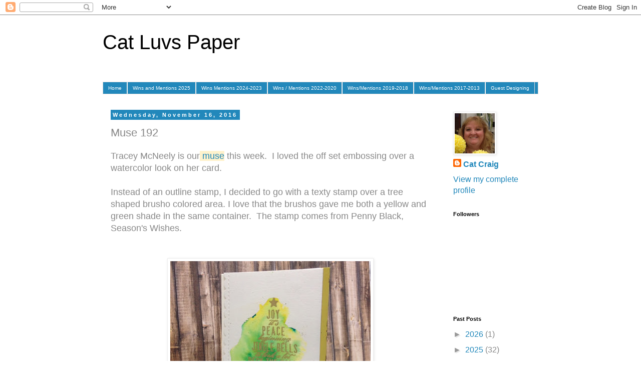

--- FILE ---
content_type: text/html; charset=UTF-8
request_url: https://catluvspaper.blogspot.com/b/stats?style=BLACK_TRANSPARENT&timeRange=ALL_TIME&token=APq4FmCtJ9qWrnDqNinarEO3MVSymwy8t9OukJPRdvUKpBkEH1hRvMwxYOVFJlU4m6odFTwGOeyu01nVZ5eYXcDqVzqW1hOACA
body_size: -15
content:
{"total":1163268,"sparklineOptions":{"backgroundColor":{"fillOpacity":0.1,"fill":"#000000"},"series":[{"areaOpacity":0.3,"color":"#202020"}]},"sparklineData":[[0,16],[1,14],[2,10],[3,10],[4,12],[5,29],[6,29],[7,22],[8,11],[9,11],[10,11],[11,3],[12,8],[13,12],[14,10],[15,11],[16,66],[17,12],[18,35],[19,20],[20,26],[21,43],[22,52],[23,100],[24,77],[25,57],[26,45],[27,89],[28,91],[29,31]],"nextTickMs":69230}